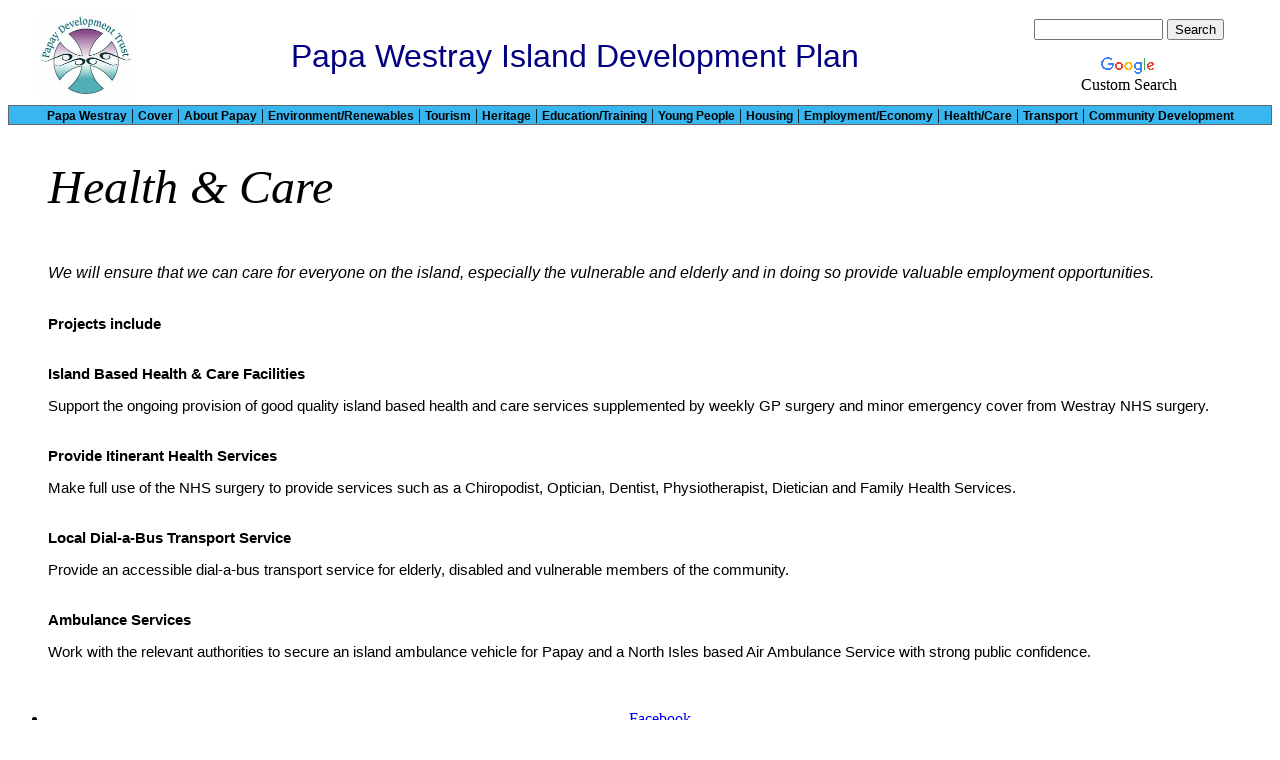

--- FILE ---
content_type: text/html
request_url: https://www.papawestray.co.uk/development-trust/health-care.html
body_size: 8509
content:
<HTML>
<HEAD>
<TITLE>Health &amp; Care</TITLE>
<META name="description" content="Excerpt from Papa Westray Community Development Plan">
<META name="keywords" content="">
<LINK REL=STYLESHEET TYPE="text/css" HREF="https://www.papawestray.co.uk/text.css" TITLE="stylesheet">
<STYLE TYPE="text/css">
	<!--
		@page { size: 21.59cm 27.94cm; margin-right: 2cm; margin-top: 2cm; margin-bottom: 1.25cm }
		P { margin-bottom: 0.21cm; direction: ltr; color: #000000; widows: 2; orphans: 2 }
		P.western { font-family: "Times New Roman", serif; font-size: 12pt; so-language: en-GB }
		P.cjk { font-family: "Times New Roman", serif; font-size: 12pt }
		P.ctl { font-family: "Times New Roman", serif; font-size: 12pt; so-language: ar-SA }
		A:link { color: #0000ff }
.navbox {background:#efefce; border:1px solid #666666;}
.planbox {background:#37B6EF; border:1px solid #666666;}
a.headerlink { color: #000000; font-family: arial; font-weight: bold; font-size: 12px; text-decoration: none; }
.text2 { color: #000000; font-family: arial, verdana, helvetica, sans-serif; font-size: 12px; text-decoration: none; }
	-->
	</STYLE>
</HEAD>
<BODY BGCOLOR="#FFFFFF" TEXT="#000000" LINK="#0000FF" VLINK="#800080">
<HTML>
<HEAD>
<TITLE></TITLE>
<META name="description" content="">
<META name="keywords" content="">
<META name="generator" content="CuteHTML">
</HEAD>
<BODY BGCOLOR="#FFFFFF" TEXT="#000000" LINK="#0000FF" VLINK="#800080">
<table width="100%" bgcolor="#FFFFFF" align="center" cellpadding="4">
<tr>
<td align="center">
<center><IMG SRC="https://www.papawestray.co.uk/images/logo-small.jpg" NOSAVE HEIGHT=84 WIDTH=100>
</center>
</td>
<td align="center" valign="middle">
<center><P LANG="en-GB" CLASS="western" ALIGN=CENTER STYLE="margin-bottom: 0cm">
<FONT COLOR="#000080"><FONT FACE="Arial, sans-serif"><FONT SIZE=6>Papa Westray Island
Development Plan</FONT></FONT></FONT></P>
</center>
</td>
<td align="center">
<center>
<style type="text/css">
@import url(https://www.google.com/cse/api/branding.css);
</style>
<div class="cse-branding-right" style="background-color:#FFFFFF;color:#000000">
  <div class="cse-branding-form">
    <form action="https://www.papawestray.co.uk/search.htm" id="cse-search-box">
      <div>
        <input type="hidden" name="cx" value="partner-pub-0229267486682530:oe8jth-e1fv" />
        <input type="hidden" name="cof" value="FORID:10" />
        <input type="hidden" name="ie" value="ISO-8859-1" />
        <input type="text" name="q" size="14" />
        <input type="submit" name="sa" value="Search" />
      </div>
    </form>
  </div>
  <div class="cse-branding-logo">
    <img src="https://www.google.com/images/poweredby_transparent/poweredby_FFFFFF.gif" alt="Google" />
  </div>
  <div class="cse-branding-text">
    Custom Search
  </div>
</div>

</center>
</td>
</tr>
</table>
<div class="planbox" align="center">
<a class="headerlink" href="https://www.papawestray.co.uk/">Papa Westray</a>
 | <a class="headerlink" href="https://www.papawestray.co.uk/development-trust/development-plan.html">Cover</a>
 | <a class="headerlink" href="https://www.papawestray.co.uk/development-trust/about-papa-westray.html">About Papay</a>
 | <a class="headerlink" href="https://www.papawestray.co.uk/development-trust/environment-renewables.html">Environment/Renewables</a>
 | <a class="headerlink" href="https://www.papawestray.co.uk/development-trust/tourism.html">Tourism</A>
 | <a class="headerlink" href="https://www.papawestray.co.uk/development-trust/heritage.html">Heritage</A>
 | <a class="headerlink" href="https://www.papawestray.co.uk/development-trust/education-training.html">Education/Training</a>
 | <a class="headerlink" href="https://www.papawestray.co.uk/development-trust/young-people.html">Young People</a>
 | <a class="headerlink" href="https://www.papawestray.co.uk/development-trust/housing.html">Housing</a>
 | <a class="headerlink" href="https://www.papawestray.co.uk/development-trust/employment-economy.html">Employment/Economy</a>
 | <a class="headerlink" href="https://www.papawestray.co.uk/development-trust/health-care.html">Health/Care</a>
 | <a class="headerlink" href="https://www.papawestray.co.uk/development-trust/transport.html">Transport</a>
 | <a class="headerlink" href="https://www.papawestray.co.uk/development-trust/community-development.html">Community Development</a>
</div>

<br>
</BODY>
</HTML>

<blockquote>
	<P CLASS="western" STYLE="margin-bottom: 0cm; page-break-before: always">
	<FONT FACE="Mistral, cursive"><FONT SIZE=7><I>Health &amp; Care </I></FONT></FONT>
	</P>

	<P CLASS="western" STYLE="margin-left: 0.64cm; margin-bottom: 0cm"><BR>
	</P>
	<P CLASS="western" STYLE="margin-bottom: 0cm"><FONT FACE="Arial, sans-serif"><I>We
	will ensure that we can care for everyone on the island, especially
	the vulnerable and elderly and in doing so provide valuable
	employment opportunities.</I></FONT></P>
	<BR>
	<P CLASS="western" STYLE="margin-bottom: 0cm"><FONT FACE="Arial, sans-serif"><FONT SIZE=2 STYLE="font-size: 11pt"><B>Projects
	include</B></FONT></FONT></P>
<BR>
	<P CLASS="western" STYLE="margin-bottom: 0cm"><FONT FACE="Arial, sans-serif"><FONT SIZE=2 STYLE="font-size: 11pt"><B>Island
	Based Health &amp; Care Facilities </B></FONT></FONT>

	</P>
	<P LANG="en-GB" CLASS="western" STYLE="margin-bottom: 0cm"><FONT FACE="Arial, sans-serif"><FONT SIZE=2 STYLE="font-size: 11pt">
Support the ongoing provision of good quality island based health and care
	services supplemented by weekly GP surgery and minor emergency cover
	from Westray NHS surgery.</FONT></FONT></P>
<BR>

	<P CLASS="western" STYLE="margin-bottom: 0cm"><FONT FACE="Arial, sans-serif"><FONT SIZE=2 STYLE="font-size: 11pt"><B>Provide
	Itinerant Health Services </B></FONT></FONT>
	</P>
	<P LANG="en-GB" CLASS="western" STYLE="margin-bottom: 0cm"><FONT FACE="Arial, sans-serif"><FONT SIZE=2 STYLE="font-size: 11pt">
Make full use of the NHS surgery to  provide
	services such as a Chiropodist, Optician, Dentist, Physiotherapist,
	Dietician and Family Health Services.</SPAN></FONT></FONT></P>
 <BR>
	<P LANG="en-GB" CLASS="western" STYLE="margin-bottom: 0cm"><FONT FACE="Arial, sans-serif"><FONT SIZE=2 STYLE="font-size: 11pt">
<B>Local Dial-a-Bus Transport Service</B></FONT></FONT><FONT FACE="Arial, sans-serif"><FONT SIZE=2 STYLE="font-size: 11pt">
</FONT></FONT>
	</P>
	<P LANG="en-GB" CLASS="western" STYLE="margin-bottom: 0cm"><FONT FACE="Arial, sans-serif"><FONT SIZE=2 STYLE="font-size: 11pt">
Provide an accessible dial-a-bus transport service for elderly, disabled and
	vulnerable members of the community.</FONT></FONT></P>
<BR>
	<P LANG="en-GB" CLASS="western" STYLE="margin-bottom: 0cm"><FONT FACE="Arial, sans-serif"><FONT SIZE=2 STYLE="font-size: 11pt">
<B>Ambulance Services</B></FONT></FONT>
	</P>
	<P LANG="en-GB" CLASS="western" STYLE="margin-right: -0.05cm; margin-bottom: 0cm">
	<FONT FACE="Arial, sans-serif"><FONT SIZE=2 STYLE="font-size: 11pt">Work
	with the relevant authorities to secure an island ambulance vehicle
	for Papay and a North Isles based Air Ambulance Service with strong
	public confidence.</FONT></FONT></P>
</blockquote>
<br>
<div class="w3-container">
<!-- Navigation starts -->
<ul class="w3-navbar w3-aqua"  align="center">
<li><a class="w3-padding-16" href="https://www.facebook.com/groups/209257525781110/" target="_blank">Facebook</a></li>
<li><a class="w3-padding-16" href="https://www.papawestray.co.uk/things-to-do.html">Things to do</a></li>
<li><a class="w3-padding-16" href="https://www.papawestray.co.uk/north-hill.html">North Hill</a></li>
<li><a class="w3-padding-16" href="https://www.papawestray.co.uk/tours.html">Island tours</a></li>
<li><a class="w3-padding-16" href="https://www.papawestray.co.uk/papay/pw_official11.html">Links</a></li>
</ul>
</div>
<br>
<TABLE width="100%" cellspacing="10">
<TR>
<TD align="left">
<blockquote>
<p class="text2">Text and pictures copyright 2000-2025 <a href="https://www.papawestray.co.uk/development-trust/">
Papay Development Trust</a> and individual contributors. All rights reserved. PapaWestray.co.uk makes minimal use of cookies, including some placed to facilitate features such as Google Search. By 
continuing to use the site you are agreeing to the use of cookies. <a href="https://www.papawestray.co.uk/privacy.htm">
Learn more here</a>. To contribute or link contact <a href="mailto:alan.price@papawestray.co.uk">Webmaster</a>
</p>
</blockquote>
</TD>
</TR>
</table>

</BODY>
</HTML>


--- FILE ---
content_type: text/css
request_url: https://www.papawestray.co.uk/text.css
body_size: 3467
content:
.body { background: #FFFFFF; margin-left: 0px; margin-right: 0px; margin-top: 0px; font-family: Arial, Verdana, Helvetica, sans-serif; font-size: 12pt; color: #000000; }
a {color: #000099;} a:hover,a:active	{ color:#0066FF; text-decoration:underline}
a.headerlink { color: #000000; font-family: arial; font-weight: bold; font-size: 12px; text-decoration: none; }
a.headerlink2 {	color: #FFFFFF; font-family: arial, verdana, helvetica, sans-serif; font-size: 10px; font-weight: bold; text-decoration: underline; }
a.headerlink3 { color: #000099; font-family: arial; font-weight: bold; font-size: 16px; text-decoration: none; }
a.headerlink4 { color: #000000; font-family: arial, verdana, helvetica, sans-serif; font-size: 11px; text-decoration: none; }
a.link1 { color: #000099; font-family: arial, verdana, helvetica, sans-serif; font-size: 12px; font-weight: bold; text-decoration: none; }
a.mwylink { color: #000099; font-family: arial; font-weight: bold; font-size: 16px; text-decoration: none; }
h1 { color: #660000; font-family: arial, verdana, helvetica, sans-serif; font-size: 20px; font-weight: bold; text-decoration: none; }
h2 { color: #000000; font-family: arial, verdana, helvetica, sans-serif; font-size: 1.077em; /* 13px < 14px */; text-decoration: none; }
h3 { color: #000000; font-family: arial, verdana, helvetica, sans-serif; font-size: 12px; font-weight: bold; text-decoration: none; }
h4 { color: #000099; font-family: arial, verdana, helvetica, sans-serif; font-size: 24px; font-weight: bold; text-decoration: none; }
h5 { color: #000000; font-family: arial, verdana, helvetica, sans-serif; font-size: 16px; font-weight: bold; text-decoration: none; }
.text {	color: #000000; font-family: arial, verdana, helvetica, sans-serif; font-size: 16px; text-decoration: none; }
.text1 { color: #000000; font-family: arial, verdana, helvetica, sans-serif; font-size: 12px; text-decoration: none; }
.text2 { color: #000000; font-family: arial, verdana, helvetica, sans-serif; font-size: 12px; text-decoration: none; }
.text3 { color: #FFFFFF; font-family: arial, verdana, helvetica, sans-serif; font-size: 11px; text-decoration: none; }
.menu {	font-family: Verdana, Geneva, Arial, Helvetica, sans-serif;	font-size: 8pt;}
.mwy {	color: #000000; font-family: arial, verdana, helvetica, sans-serif; font-size:  16px; text-decoration: none; }
.navbox {background:#B0E0E6; border:1px solid #666666;}
.video-container {
    position: relative;
    padding-bottom: 56.25%;
    padding-top: 35px;
    height: 0;
    overflow: hidden;
}
.video-container iframe {
    position: absolute;
    top:0;
    left: 0;
    width: 100%;
    height: 100%;
}

img {max-width: 100%; height:auto;}
.img-responsive {max-width: 100%; height:auto;}

a.menu000000 {
	text-decoration: none;
	color: #000000;
}
a.menu000000:hover {
	text-decoration: none;
	color: #000000;
}* {
  box-sizing: border-box;
}
/* Create three unequal columns that floats next to each other */
.column {
  float: left;
  padding: 10px;
}

/* Left and right column */
.column.side {
  width: 25%;
}

/* Middle column */
.column.middle {
  width: 75%;
}

/* Main column */
.column.main {
  width: 100%;
}
/* Clear floats after the columns */
.row:after {
  content: "";
  display: table;
  clear: both;
}

/* Responsive layout - makes the three columns stack on top of each other instead of next to each other */
@media screen and (max-width: 600px) {
 .column.middle,  .column.side{
    width: 100%;
  }
}
